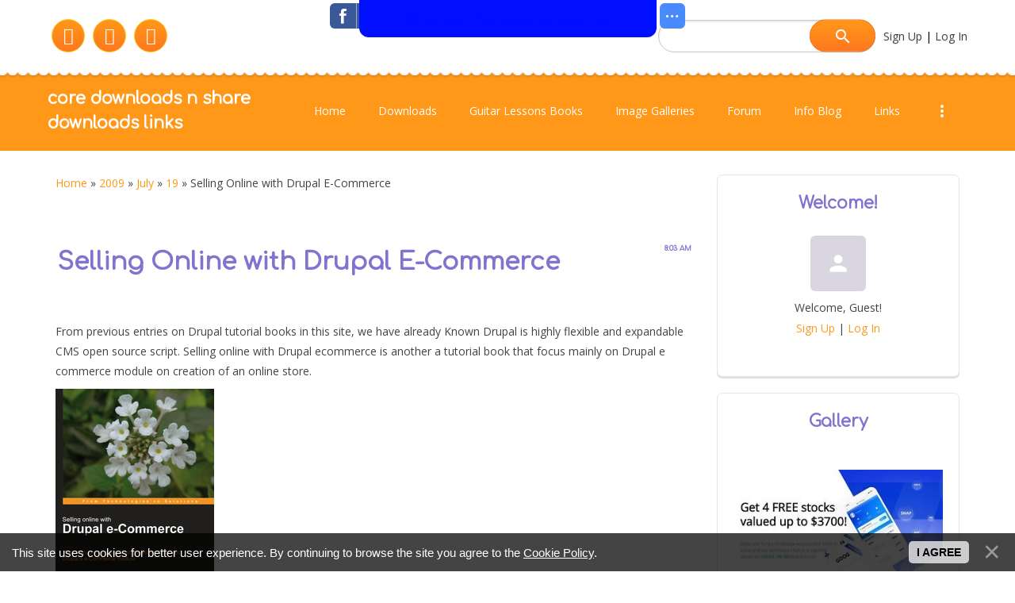

--- FILE ---
content_type: text/html; charset=UTF-8
request_url: https://coredownloadz.ucoz.com/news/selling_online_with_drupal_ecommerce/2009-07-19-256
body_size: 12676
content:
<!DOCTYPE html>
<html>
<head>
<script type="text/javascript" src="/?AyXN%217d4DMD9%5EuncneNlz63D1zrax0LryjxY8FGqTUSncJDArqg3MpCZVYkFKZx8K5WxwB2LqzYpcpbHD3Jc5dleGDIUe4unBYtNyNZTPJH%5E%5EfW9AKqxgdZzN4rntNap2OXmBGNaB%214NXCsxUy3HVGkRzwfv%5EAwlb5kWTranN0zA30A0JlNQN9CV63NlUEWScfGUaSEq3F7I9JugS7%3BY%5ENceeG8DHLQF"></script>
	<script type="text/javascript">new Image().src = "//counter.yadro.ru/hit;ucoznet?r"+escape(document.referrer)+(screen&&";s"+screen.width+"*"+screen.height+"*"+(screen.colorDepth||screen.pixelDepth))+";u"+escape(document.URL)+";"+Date.now();</script>
	<script type="text/javascript">new Image().src = "//counter.yadro.ru/hit;ucoz_desktop_ad?r"+escape(document.referrer)+(screen&&";s"+screen.width+"*"+screen.height+"*"+(screen.colorDepth||screen.pixelDepth))+";u"+escape(document.URL)+";"+Date.now();</script><script type="text/javascript">
if(typeof(u_global_data)!='object') u_global_data={};
function ug_clund(){
	if(typeof(u_global_data.clunduse)!='undefined' && u_global_data.clunduse>0 || (u_global_data && u_global_data.is_u_main_h)){
		if(typeof(console)=='object' && typeof(console.log)=='function') console.log('utarget already loaded');
		return;
	}
	u_global_data.clunduse=1;
	if('0'=='1'){
		var d=new Date();d.setTime(d.getTime()+86400000);document.cookie='adbetnetshowed=2; path=/; expires='+d;
		if(location.search.indexOf('clk2398502361292193773143=1')==-1){
			return;
		}
	}else{
		window.addEventListener("click", function(event){
			if(typeof(u_global_data.clunduse)!='undefined' && u_global_data.clunduse>1) return;
			if(typeof(console)=='object' && typeof(console.log)=='function') console.log('utarget click');
			var d=new Date();d.setTime(d.getTime()+86400000);document.cookie='adbetnetshowed=1; path=/; expires='+d;
			u_global_data.clunduse=2;
			new Image().src = "//counter.yadro.ru/hit;ucoz_desktop_click?r"+escape(document.referrer)+(screen&&";s"+screen.width+"*"+screen.height+"*"+(screen.colorDepth||screen.pixelDepth))+";u"+escape(document.URL)+";"+Date.now();
		});
	}
	
	new Image().src = "//counter.yadro.ru/hit;desktop_click_load?r"+escape(document.referrer)+(screen&&";s"+screen.width+"*"+screen.height+"*"+(screen.colorDepth||screen.pixelDepth))+";u"+escape(document.URL)+";"+Date.now();
}

setTimeout(function(){
	if(typeof(u_global_data.preroll_video_57322)=='object' && u_global_data.preroll_video_57322.active_video=='adbetnet') {
		if(typeof(console)=='object' && typeof(console.log)=='function') console.log('utarget suspend, preroll active');
		setTimeout(ug_clund,8000);
	}
	else ug_clund();
},3000);
</script>
	<meta http-equiv="Content-Type" content="text/html; charset=utf-8">
	<title>Selling Online with Drupal E-Commerce - 19 July 2009 - core downloads  n share downloads links</title>
	<meta name="viewport" content="width=device-width, initial-scale=1.0, maximum-scale=1.0, user-scalable=no"/>
	
	
	
	<link type="text/css" rel="StyleSheet" href="/.s/src/shop.css"/>
	
	<style>
		@font-face {
			font-family: "FontAwesome";
			font-style: normal;
			font-weight: normal;
			src: url("/.s/src/font/fontawesome-webfont.eot?#iefix&v=4.3.0") format("embedded-opentype"), url("/.s/src/font/fontawesome-webfont.woff2?v=4.3.0") format("woff2"), url("/.s/src/font/fontawesome-webfont.woff?v=4.3.0") format("woff"), url("/.s/src/font/fontawesome-webfont.ttf?v=4.3.0") format("truetype"), url("/.s/src/font/fontawesome-webfont.svg?v=4.3.0#fontawesomeregular") format("svg");
		}
	</style>
	<link rel="stylesheet" href="/.s/src/css/1811.css" type="text/css" media="all"/>

	<link rel="stylesheet" href="/.s/src/base.min.css" />
	<link rel="stylesheet" href="/.s/src/layer6.min.css" />

	<script src="/.s/src/jquery-1.12.4.min.js"></script>
	
	<script src="/.s/src/uwnd.min.js"></script>
	<script src="//s758.ucoz.net/cgi/uutils.fcg?a=uSD&ca=2&ug=999&isp=0&r=0.305171341815484"></script>
	<link rel="stylesheet" href="/.s/src/social.css" />
	<script src="/.s/src/bottomInfo.min.js"></script>
	<script src="/.s/src/visually_impaired.min.js"></script>
	<script>
/* --- UCOZ-JS-DATA --- */
window.uCoz = {"sign":{"230039":"I agree","230038":"This site uses cookies for better user experience. By continuing to browse the site you agree to the <a href=/index/cookiepolicy target=_blank >Cookie Policy</a>.","5255":"Help"},"language":"en","ssid":"347525563401610455207","site":{"host":"coredownloadz.ucoz.com","domain":null,"id":"dcoredownloadz"},"bottomInfoData":[{"message":230038,"class":"","button":230039,"cookieKey":"cPolOk","id":"cookiePolicy"}],"layerType":6,"country":"US","uLightboxType":1,"module":"news"};
/* --- UCOZ-JS-CODE --- */
	var uhe    = 1;
	var lng    = 'en';
	var has    = 0;
	var imgs   = 0;
	var bg     = 0;
	var hwidth = 0;
	var bgs    = [1, 2 ];
	var fonts  = [18,20,22,24,26,28];
	var eyeSVG = '<?xml version="1.0" encoding="utf-8"?><svg width="18" height="18" viewBox="0 0 1750 1750" xmlns="http://www.w3.org/2000/svg"><path fill="#000fff" d="M1664 960q-152-236-381-353 61 104 61 225 0 185-131.5 316.5t-316.5 131.5-316.5-131.5-131.5-316.5q0-121 61-225-229 117-381 353 133 205 333.5 326.5t434.5 121.5 434.5-121.5 333.5-326.5zm-720-384q0-20-14-34t-34-14q-125 0-214.5 89.5t-89.5 214.5q0 20 14 34t34 14 34-14 14-34q0-86 61-147t147-61q20 0 34-14t14-34zm848 384q0 34-20 69-140 230-376.5 368.5t-499.5 138.5-499.5-139-376.5-368q-20-35-20-69t20-69q140-229 376.5-368t499.5-139 499.5 139 376.5 368q20 35 20 69z"/></svg>';
	jQuery(function ($) {
		document.body.insertAdjacentHTML('afterBegin', '<a id="uhvb" class="in-body top-centered " style="background-color:#000fff; color:#000fff; " href="javascript:;" onclick="uvcl();" itemprop="copy">'+eyeSVG+' <b>Version for visually impaired</b></a>');
		uhpv(has);
	});
	

		function _bldCont1(a, b) {
			window._bldCont && _bldCont(b);
			!window._bldCont && (IMGS = window['allEntImgs' + a]) && window.open(IMGS[0][0]);
		}

		function eRateEntry(select, id, a = 65, mod = 'news', mark = +select.value, path = '', ajax, soc) {
			if (mod == 'shop') { path = `/${ id }/edit`; ajax = 2; }
			( !!select ? confirm(select.selectedOptions[0].textContent.trim() + '?') : true )
			&& _uPostForm('', { type:'POST', url:'/' + mod + path, data:{ a, id, mark, mod, ajax, ...soc } });
		}

		function updateRateControls(id, newRate) {
			let entryItem = self['entryID' + id] || self['comEnt' + id];
			let rateWrapper = entryItem.querySelector('.u-rate-wrapper');
			if (rateWrapper && newRate) rateWrapper.innerHTML = newRate;
			if (entryItem) entryItem.querySelectorAll('.u-rate-btn').forEach(btn => btn.remove())
		}
 function uSocialLogin(t) {
			var params = {"facebook":{"height":520,"width":950},"google":{"width":700,"height":600}};
			var ref = escape(location.protocol + '//' + ('coredownloadz.ucoz.com' || location.hostname) + location.pathname + ((location.hash ? ( location.search ? location.search + '&' : '?' ) + 'rnd=' + Date.now() + location.hash : ( location.search || '' ))));
			window.open('/'+t+'?ref='+ref,'conwin','width='+params[t].width+',height='+params[t].height+',status=1,resizable=1,left='+parseInt((screen.availWidth/2)-(params[t].width/2))+',top='+parseInt((screen.availHeight/2)-(params[t].height/2)-20)+'screenX='+parseInt((screen.availWidth/2)-(params[t].width/2))+',screenY='+parseInt((screen.availHeight/2)-(params[t].height/2)-20));
			return false;
		}
		function TelegramAuth(user){
			user['a'] = 9; user['m'] = 'telegram';
			_uPostForm('', {type: 'POST', url: '/index/sub', data: user});
		}
function loginPopupForm(params = {}) { new _uWnd('LF', ' ', -250, -100, { closeonesc:1, resize:1 }, { url:'/index/40' + (params.urlParams ? '?'+params.urlParams : '') }) }
/* --- UCOZ-JS-END --- */
</script>

	<style>.UhideBlock{display:none; }</style>
</head>
<body class="news">
<div id="utbr8214" rel="s758"></div>
<!--U1AHEADER1Z-->
<header>
	<div class="head-top">
		<div class="bgt">
			<div class="wrapper">
				<div class="head-l">
					<div class="soc-block">
						<span><a href="https://facebook.com" target="_blank" class="fa fa-facebook"></a></span>
						<span><a href="https://twitter.com" target="_blank" class="fa fa-twitter"></a></span>
						<span><a href="https://vk.com" target="_blank" class="fa fa-vk"></a></span>
					</div>
				</div>

				<div class="head-r">
					
					<div id="sch-box">
						<div class="material-icons i_search">search</div>
						<div class="search-box">
		<div class="searchForm">
			<form onsubmit="this.sfSbm.disabled=true" method="get" style="margin:0" action="/search/">
				<div align="center" class="schQuery">
					<input type="text" name="q" maxlength="30" size="20" class="queryField" />
				</div>
				<div align="center" class="schBtn">
					<input type="submit" class="searchSbmFl" name="sfSbm" value="Search" />
				</div>
				<input type="hidden" name="t" value="0">
			</form>
		</div></div>
					</div>
					
					<div class="links">
						
						<a href="/register"><!--<s3089>-->Sign Up<!--</s>--></a>
						
						 |
						<a href="javascript:;" rel="nofollow" onclick="loginPopupForm(); return false;"><!--<s3087>-->Log In<!--</s>--></a>
						
					</div>
				</div>
			</div>
		</div>
	</div>
	<div class="wrapper">
		<div class="logo"><a class="logo-lnk" href="https://coredownloadz.ucoz.com/" title="Home">core downloads  n share downloads links</a></div>
		<div class="mobile-menu-list">
			<div class="show-menu material-icons" id="show-menu">menu</div>
		</div>
		<div class="main-menu">
			<nav id="catmenu">
				<!-- <sblock_nmenu> -->
<!-- <bc> --><div id="uNMenuDiv1" class="uMenuV"><ul class="uMenuRoot">
<li><a  href="/" ><span>Home</span></a></li>
<li><a  href="/index/downloads/0-9" ><span>Downloads</span></a></li>
<li><a  href="/index/guitar_lessons_books/0-15" ><span>Guitar Lessons Books</span></a></li>
<li><a  href="/photo" ><span>Image Galleries</span></a></li>
<li><a  href="/forum" ><span>Forum</span></a></li>
<li><a  href="/blog" ><span>Info Blog</span></a></li>
<li><a  href="/index/links/0-5" ><span>Links</span></a></li>
<li><a  href="/publ" ><span>Watch Movies </span></a></li>
<li><a  href="/load" ><span>Mp3 Downloads</span></a></li>
<li><a  href="/video" ><span>Video</span></a></li>
<li><a  href="/index/contact/0-3" target="_blank"><span>Contact</span></a></li></ul></div><!-- </bc> -->
<!-- </sblock_nmenu> -->
				<div class="clr"></div>
			</nav>
		</div>
	</div>
</header>
<!--/U1AHEADER1Z-->
<!--U1PROMO1Z-->
<!--/U1PROMO1Z-->
<div class="wrapper main_wrapper">
	<div id="casing" class="upage_entry">
		
			<!-- <middle> -->
			<div id="content"
			>
			<section><!-- <body> --><div class="breadcrumbs-wrapper">
	<div class="breadcrumbs"><a href="https://coredownloadz.ucoz.com/"><!--<s5176>-->Home<!--</s>--></a> &raquo; <a class="dateBar breadcrumb-item" href="/news/2009-00">2009</a> <span class="breadcrumb-sep">&raquo;</span> <a class="dateBar breadcrumb-item" href="/news/2009-07">July</a> <span class="breadcrumb-sep">&raquo;</span> <a class="dateBar breadcrumb-item" href="/news/2009-07-19">19</a> &raquo; Selling Online with Drupal E-Commerce</div>
</div><hr />
<table border="0" width="100%" cellspacing="1" cellpadding="2" class="eBlock">
<tr><td width="100%"><div class="eTitle"><div style="float:right;font-size:9px;">8:03 AM </div>Selling Online with Drupal E-Commerce</div></td></tr>
<tr><td class="eMessage"><div style="margin-bottom: 20px">
				<span style="display:none;" class="fpaping"></span>
			</div><p>From previous entries on Drupal tutorial books in this site, we have already Known Drupal is highly flexible and expandable CMS open source script. Selling online with Drupal ecommerce is another a tutorial book that focus mainly on Drupal e commerce module on creation of an online store.</p>
<img src="http://hojtsy.hu/files/DrupalEcommerce.jpg" align="absmiddle" border="0">
<p>Selling Online with Drupal E-Commerce by Micheal Peacock explain it so well to understand everything about Drupal Cms and sure more as a CMS for ecommerce. This tutorial deals with every small and big thing including legal issues that one should know before creating an online store for e commerce.</p>
<p>Selling Online with Drupal E-Commerce explain all about Creating contents for your online mall, adding shopping carts, product catalog, client profiles,management of payments,pricing of products for better selling online including modification of default theme or creating your own web template.</p>
<p>This book has been recommended by the developers of Drupal 6 Cms since this book clearly explains how to integrate all of their components to give a more slick and streamlined effect, making a powerful online store.</p>
<h1>Download Selling Online with Drupal E-Commerce</h1>
<li><a href="http://rapidshare.com/files/257524229/Selling_Online_with_Drupal_E-Commerce.rar" rel ="nofollow" target="_blank">Download Selling Online with Drupal E-Commerce from here</a></li> </td></tr>
<tr><td colspan="2" class="eDetails">
<div class="rate-stars-wrapper" style="float:right">
		<style type="text/css">
			.u-star-rating-17 { list-style:none; margin:0px; padding:0px; width:85px; height:17px; position:relative; background: url('/.s/t/1811/rating.png') top left repeat-x }
			.u-star-rating-17 li{ padding:0px; margin:0px; float:left }
			.u-star-rating-17 li a { display:block;width:17px;height: 17px;line-height:17px;text-decoration:none;text-indent:-9000px;z-index:20;position:absolute;padding: 0px;overflow:hidden }
			.u-star-rating-17 li a:hover { background: url('/.s/t/1811/rating.png') left center;z-index:2;left:0px;border:none }
			.u-star-rating-17 a.u-one-star { left:0px }
			.u-star-rating-17 a.u-one-star:hover { width:17px }
			.u-star-rating-17 a.u-two-stars { left:17px }
			.u-star-rating-17 a.u-two-stars:hover { width:34px }
			.u-star-rating-17 a.u-three-stars { left:34px }
			.u-star-rating-17 a.u-three-stars:hover { width:51px }
			.u-star-rating-17 a.u-four-stars { left:51px }
			.u-star-rating-17 a.u-four-stars:hover { width:68px }
			.u-star-rating-17 a.u-five-stars { left:68px }
			.u-star-rating-17 a.u-five-stars:hover { width:85px }
			.u-star-rating-17 li.u-current-rating { top:0 !important; left:0 !important;margin:0 !important;padding:0 !important;outline:none;background: url('/.s/t/1811/rating.png') left bottom;position: absolute;height:17px !important;line-height:17px !important;display:block;text-indent:-9000px;z-index:1 }
		</style><script>
			var usrarids = {};
			function ustarrating(id, mark) {
				if (!usrarids[id]) {
					usrarids[id] = 1;
					$(".u-star-li-"+id).hide();
					_uPostForm('', { type:'POST', url:`/news`, data:{ a:65, id, mark, mod:'news', ajax:'2' } })
				}
			}
		</script><ul id="uStarRating256" class="uStarRating256 u-star-rating-17" title="Rating: 5.0/2">
			<li id="uCurStarRating256" class="u-current-rating uCurStarRating256" style="width:100%;"></li><li class="u-star-li-256"><a href="javascript:;" onclick="ustarrating('256', 1)" class="u-one-star">1</a></li>
				<li class="u-star-li-256"><a href="javascript:;" onclick="ustarrating('256', 2)" class="u-two-stars">2</a></li>
				<li class="u-star-li-256"><a href="javascript:;" onclick="ustarrating('256', 3)" class="u-three-stars">3</a></li>
				<li class="u-star-li-256"><a href="javascript:;" onclick="ustarrating('256', 4)" class="u-four-stars">4</a></li>
				<li class="u-star-li-256"><a href="javascript:;" onclick="ustarrating('256', 5)" class="u-five-stars">5</a></li></ul></div>
<span class="e-category"><span class="ed-title"><!--<s3179>-->Category<!--</s>-->:</span> <span class="ed-value"><a href="/news/web_development_and_seo/1-0-13">Web development/SEO</a></span></span><span class="ed-sep"> | </span>
<span class="e-reads"><span class="ed-title"><!--<s3177>-->Views<!--</s>-->:</span> <span class="ed-value">1201</span></span><span class="ed-sep"> | </span>
<span class="e-author"><span class="ed-title"><!--<s3178>-->Added by<!--</s>-->:</span> <span class="ed-value"><a href="javascript:;" rel="nofollow" onclick="window.open('/index/8-3', 'up3', 'scrollbars=1,top=0,left=0,resizable=1,width=700,height=375'); return false;">Vandalism</a></span></span>
<span class="ed-sep"> | </span><span class="e-tags"><span class="ed-title"><!--<s5308>-->Tags<!--</s>-->:</span> <span class="ed-value"><noindex><a href="/search/e%20commerce%20module/" rel="nofollow" class="eTag">e commerce module</a>, <a href="/search/CMS/" rel="nofollow" class="eTag">CMS</a>, <a href="/search/Drupal%20tutorial%20books/" rel="nofollow" class="eTag">Drupal tutorial books</a>, <a href="/search/online%20mall/" rel="nofollow" class="eTag">online mall</a>, <a href="/search/Selling%20Online%20with%20Drupal%20E-Commer/" rel="nofollow" class="eTag">Selling Online with Drupal E-Commer</a></noindex></span></span>
<span class="ed-sep"> | </span><span class="e-rating"><span class="ed-title"><!--<s3119>-->Rating<!--</s>-->:</span> <span class="ed-value"><span id="entRating256">5.0</span>/<span id="entRated256">2</span></span></span></td></tr>
</table>
<table border="0" cellpadding="0" cellspacing="0" width="100%">
<tr><td width="60%" height="25"><!--<s5183>-->Total comments<!--</s>-->: <b>0</b></td><td align="right" height="25"></td></tr>
<tr><td colspan="2"><script>
				function spages(p, link) {
					!!link && location.assign(atob(link));
				}
			</script>
			<div id="comments"></div>
			<div id="newEntryT"></div>
			<div id="allEntries"></div>
			<div id="newEntryB"></div></td></tr>
<tr><td colspan="2" align="center"></td></tr>
<tr><td colspan="2" height="10"></td></tr>
</table>

	<div align="center" class="commReg"><!--<s5237>-->Only registered users can add comments.<!--</s>--><br />[ <a href="/register"><!--<s3089>-->Sign Up<!--</s>--></a> | <a href="javascript:;" rel="nofollow" onclick="loginPopupForm(); return false;"><!--<s3087>-->Log In<!--</s>--></a> ]</div>

<!-- </body> --></section>
		</div>
		
		<aside id="sidebar">
			
			<div class="sidebox marked">
				<div class="sidetitle"><span><!--<s5212>-->Welcome<!--</s>-->!</span></div>
				<div class="inner">
					<div class="user-box">
						
						<span class="no_avatar material-icons">person</span>
						
						<div class="user-ttl">
							<!--<s5212>-->Welcome<!--</s>-->, <span>Guest</span>!</div>
						<div class="user-btns"><a
									title="Sign Up" href="/register"><!--<s3089>-->Sign Up<!--</s>--></a> <span>|</span> <a
									title="Log In" href="javascript:;" rel="nofollow" onclick="loginPopupForm(); return false;"><!--<s3087>-->Log In<!--</s>--></a></div>
					</div>
				</div>
			</div>
			
			<!--U1CLEFTER1Z-->
<!-- <block1> -->

<!-- </block1> -->

<!-- <block2> -->

<!-- </block2> -->

<!-- <block3> -->

<!-- </block3> -->

<!-- <block4> -->

<!-- </block4> -->

<!-- <block14> -->
<div class="sidebox">
 <div class="sidetitle">
 <span><!-- <bt> --><!--<s5207>-->Gallery<!--</s>--><!-- </bt> --></span></div>
 <div class="inner">
 <!-- <bc> --><a href="https://a.webull.com/TfjEoR1es4k9sTWFJd" target="_blank" rel="nofollow"><img src="https://coredownloadz.ucoz.com/webull-promo.jpg" border="0" alt="" /></a>
<div align="center"><a href="https://coredownloadz.ucoz.com/photo/celebrities/khushi_gupta/khushi_gupta/3891-0-6759"><img title="Khushi Gupta" alt="Khushi Gupta" style="margin:0;padding:0;border:0;" src="//coredownloadz.ucoz.com/_ph/3891/1/425846380.jpg" /></a></div><div align="center" style="padding-top:3px;font:7pt">[<a href="https://coredownloadz.ucoz.com/photo/indian_celebs/khushi_gupta/3891">Khushi Gupta</a>]</div><div align="center"><a href="https://coredownloadz.ucoz.com/photo/celebrities/khushi_gupta/khushi_gupta/3891-0-6760"><img title="Khushi Gupta" alt="Khushi Gupta" style="margin:0;padding:0;border:0;" src="//coredownloadz.ucoz.com/_ph/3891/1/971687502.jpg" /></a></div><div align="center" style="padding-top:3px;font:7pt">[<a href="https://coredownloadz.ucoz.com/photo/indian_celebs/khushi_gupta/3891">Khushi Gupta</a>]</div><div align="center"><a href="https://coredownloadz.ucoz.com/photo/media_influencer/ekateryna_dorfman/ekateryna_dorfman/6007-0-6773"><img title="Ekateryna Dorfman" alt="Ekateryna Dorfman" style="margin:0;padding:0;border:0;" src="//coredownloadz.ucoz.com/_ph/6007/1/58680302.jpg" /></a></div><div align="center" style="padding-top:3px;font:7pt">[<a href="https://coredownloadz.ucoz.com/photo/media_influencer/ekateryna_dorfman/6007">Ekateryna Dorfman</a>]</div><div align="center"><a href="https://coredownloadz.ucoz.com/photo/media_influencer/gulsen_aslan/gulsen_aslan/6013-0-6788"><img title="Gulsen Aslan" alt="Gulsen Aslan" style="margin:0;padding:0;border:0;" src="//coredownloadz.ucoz.com/_ph/6013/1/28410750.jpg" /></a></div><div align="center" style="padding-top:3px;font:7pt">[<a href="https://coredownloadz.ucoz.com/photo/media_influencer/gulsen_aslan/6013">Gulsen Aslan</a>]</div><div align="center"><a href="https://coredownloadz.ucoz.com/photo/media_influencer/melanie_sanchez/melanie_sanchez/6020-0-6800"><img style="margin:0;padding:0;border:0;" src="//coredownloadz.ucoz.com/_ph/6020/1/519255265.jpg" /></a></div><div align="center" style="padding-top:3px;font:7pt">[<a href="https://coredownloadz.ucoz.com/photo/media_influencer/melanie_sanchez/6020">Melanie Sanchez</a>]</div><div align="center"><a href="https://coredownloadz.ucoz.com/photo/media_influencer/angi_gss/angi_gss/6075-0-6858"><img title="Angi Gss" alt="Angi Gss" style="margin:0;padding:0;border:0;" src="//coredownloadz.ucoz.com/_ph/6075/1/923887919.jpg" /></a></div><div align="center" style="padding-top:3px;font:7pt">[<a href="https://coredownloadz.ucoz.com/photo/media_influencer/angi_gss/6075">Angi Gss</a>]</div><div align="center"><a href="https://coredownloadz.ucoz.com/photo/media_influencer/angi_gss/angi_gss/6075-0-6861"><img title="Angi Gss" alt="Angi Gss" style="margin:0;padding:0;border:0;" src="//coredownloadz.ucoz.com/_ph/6075/1/799496051.jpg" /></a></div><div align="center" style="padding-top:3px;font:7pt">[<a href="https://coredownloadz.ucoz.com/photo/media_influencer/angi_gss/6075">Angi Gss</a>]</div><div align="center"><a href="https://coredownloadz.ucoz.com/photo/media_influencer/joan_caroline/joan_caroline/6065-0-6865"><img title="Joan Caroline" alt="Joan Caroline" style="margin:0;padding:0;border:0;" src="//coredownloadz.ucoz.com/_ph/6065/1/477752303.jpg" /></a></div><div align="center" style="padding-top:3px;font:7pt">[<a href="https://coredownloadz.ucoz.com/photo/media_influencer/joan_caroline/6065">Joan Caroline</a>]</div><div align="center"><a href="https://coredownloadz.ucoz.com/photo/media_influencer/joan_caroline/joan_caroline/6065-0-6866"><img title="Joan Caroline" alt="Joan Caroline" style="margin:0;padding:0;border:0;" src="//coredownloadz.ucoz.com/_ph/6065/1/95414820.jpg" /></a></div><div align="center" style="padding-top:3px;font:7pt">[<a href="https://coredownloadz.ucoz.com/photo/media_influencer/joan_caroline/6065">Joan Caroline</a>]</div><div align="center"><a href="https://coredownloadz.ucoz.com/photo/media_influencer/sierra_bellingar/sierra_bellingar/6076-0-6869"><img title="Sierra Bellingar" alt="Sierra Bellingar" style="margin:0;padding:0;border:0;" src="//coredownloadz.ucoz.com/_ph/6076/1/207192299.jpg" /></a></div><div align="center" style="padding-top:3px;font:7pt">[<a href="https://coredownloadz.ucoz.com/photo/media_influencer/sierra_bellingar/6076">sierra bellingar</a>]</div><div align="center"><a href="https://coredownloadz.ucoz.com/photo/indian_celebs/malaika_arora_khan/malaika_arora_khan/83-0-6882"><img title="Malaika Arora Khan" alt="Malaika Arora Khan" style="margin:0;padding:0;border:0;" src="//coredownloadz.ucoz.com/_ph/83/1/559600943.jpg" /></a></div><div align="center" style="padding-top:3px;font:7pt">[<a href="https://coredownloadz.ucoz.com/photo/indian_celebs/malaika_arora_khan/83">Malaika Arora Khan</a>]</div><div align="center"><a href="https://coredownloadz.ucoz.com/photo/indian_celebs/malaika_arora_khan/malaika_arora_khan/83-0-6884"><img title="Malaika Arora Khan" alt="Malaika Arora Khan" style="margin:0;padding:0;border:0;" src="//coredownloadz.ucoz.com/_ph/83/1/965984883.jpg" /></a></div><div align="center" style="padding-top:3px;font:7pt">[<a href="https://coredownloadz.ucoz.com/photo/indian_celebs/malaika_arora_khan/83">Malaika Arora Khan</a>]</div><div align="center"><a href="https://coredownloadz.ucoz.com/photo/media_influencer/rachel_j_perez_torres/rachel_j_perez_torres/6083-0-6897"><img title="Rachel J. Perez Torres" alt="Rachel J. Perez Torres" style="margin:0;padding:0;border:0;" src="//coredownloadz.ucoz.com/_ph/6083/1/763939706.jpg" /></a></div><div align="center" style="padding-top:3px;font:7pt">[<a href="https://coredownloadz.ucoz.com/photo/media_influencer/rachel_j_perez_torres/6083">Rachel J. Perez Torres</a>]</div><div align="center"><a href="https://coredownloadz.ucoz.com/photo/media_influencer/katherine_moore/katherine_moore/6084-0-6901"><img title="Katherine Moore" alt="Katherine Moore" style="margin:0;padding:0;border:0;" src="//coredownloadz.ucoz.com/_ph/6084/1/702453253.jpg" /></a></div><div align="center" style="padding-top:3px;font:7pt">[<a href="https://coredownloadz.ucoz.com/photo/media_influencer/katherine_moore/6084">Katherine Moore</a>]</div><div align="center"><a href="https://coredownloadz.ucoz.com/photo/celebrities/shrinkhala_khatiwada/shrinkhala_khatiwada_photo_1/4972-0-5717"><img title="Shrinkhala Khatiwada" alt="Shrinkhala Khatiwada" style="margin:0;padding:0;border:0;" src="//coredownloadz.ucoz.com/_ph/4972/1/156817972.jpg" /></a></div><div align="center" style="padding-top:3px;font:7pt">[<a href="https://coredownloadz.ucoz.com/photo/celebrities/shrinkhala_khatiwada/4972">Shrinkhala Khatiwada</a>]</div><div align="center"><a href="https://coredownloadz.ucoz.com/photo/celebrities/kathalina_naranjo/kathalina_naranjo/5915-0-6560"><img title="Kathalina Naranjo" alt="Diana Naranjo" style="margin:0;padding:0;border:0;" src="//coredownloadz.ucoz.com/_ph/5915/1/884850860.jpg" /></a></div><div align="center" style="padding-top:3px;font:7pt">[<a href="https://coredownloadz.ucoz.com/photo/celebrities/kathalina_naranjo/5915">Kathalina Naranjo</a>]</div><!-- </bc> -->
 </div>
 </div>
<!-- </block14> -->

<!-- <block6894> -->

<!-- </block6894> -->

<!-- <block5346> -->
<div class="sidebox">
 <div class="sidetitle">
 <span><!-- <bt> -->Related Galleries<!-- </bt> --></span></div>
 <div class="inner">
 <!-- <bc> --><p><table align="center" border="0" cellspacing="0" cellpadding="0" width="100%" class="catsTableI"><tr><td style="width:50%" class="catsTdI" id="cid7" valign="top"><a href="/photo/celebrities/7" class="catName">Celebrities</a> <span class="catNumData">[5189]</span><div class="catDescr">Here you get to download celebrity wallpapers and photo gallery from Hollywood Actresses to International Models.</div></td><td style="width:50%" class="catsTdI" id="cid10" valign="top"><a href="/photo/sports_bikes_gallery/10" class="catName">Sports Bikes Gallery</a> <span class="catNumData">[0]</span><div class="catDescr">Here we deliver wallpapers and photoes of various bikes  including TTXGP and custom bikes</div></td></tr><tr><td style="width:50%" class="catsTdI" id="cid11" valign="top"><a href="/photo/cars_gallery/11" class="catName">Cars gallery</a> <span class="catNumData">[0]</span><div class="catDescr">Here you get wallpapers and photoes of cars</div></td><td style="width:50%" class="catsTdI" id="cid167" valign="top"><a href="/photo/wwe_divas/167" class="catName">WWE divas</a> <span class="catNumData">[0]</span><div class="catDescr">here you collection of wallpapers and photos,pictures of divas from  world wrestling entertainment.</div></td></tr><tr><td style="width:50%" class="catsTdI" id="cid171" valign="top"><a href="/photo/171" class="catName">International Bands</a> <span class="catNumData">[0]</span></td><td style="width:50%" class="catsTdI" id="cid181" valign="top"><a href="/photo/indian_celebs/181" class="catName">Indian Celebs</a> <span class="catNumData">[941]</span></td></tr><tr><td style="width:50%" class="catsTdI" id="cid208" valign="top"><a href="/photo/celebrities_in_all_events/208" class="catName">Celebrities in all  Events</a> <span class="catNumData">[9]</span><div class="catDescr">Additional Wallpapers and Photo galleries of Celebrities in all  Events</div></td><td style="width:50%" class="catsTdI" id="cid232" valign="top"><a href="/photo/tv_shows/232" class="catName">Tv shows</a> <span class="catNumData">[0]</span></td></tr><tr><td style="width:50%" class="catsTdI" id="cid237" valign="top"><a href="/photo/bollywood_movies_gallery/237" class="catName">Bollywood Movies Gallery</a> <span class="catNumData">[11]</span></td><td style="width:50%" class="catsTdI" id="cid238" valign="top"><a href="/photo/hollywood_movies_gallery/238" class="catName">Hollywood Movies Gallery</a> <span class="catNumData">[10]</span></td></tr><tr><td style="width:50%" class="catsTdI" id="cid257" valign="top"><a href="/photo/nepali_movies_gallery/257" class="catName">Nepali Movies Gallery</a> <span class="catNumData">[0]</span></td><td style="width:50%" class="catsTdI" id="cid258" valign="top"><a href="/photo/bands/258" class="catName">Bands</a> <span class="catNumData">[1]</span></td></tr><tr><td style="width:50%" class="catsTdI" id="cid271" valign="top"><a href="/photo/hollywood_tv_series/271" class="catName">Hollywood Tv series</a> <span class="catNumData">[1]</span></td><td style="width:50%" class="catsTdI" id="cid316" valign="top"><a href="/photo/windows_os/316" class="catName">Windows OS</a> <span class="catNumData">[0]</span></td></tr><tr><td style="width:50%" class="catsTdI" id="cid317" valign="top"><a href="/photo/mac_os/317" class="catName">Mac OS</a> <span class="catNumData">[0]</span></td><td style="width:50%" class="catsTdI" id="cid322" valign="top"><a href="/photo/unix_linux_os/322" class="catName">Unix/Linux OS</a> <span class="catNumData">[0]</span></td></tr><tr><td style="width:50%" class="catsTdI" id="cid3097" valign="top"><a href="/photo/sport_celebrities/3097" class="catName">Sport Celebrities</a> <span class="catNumData">[80]</span></td><td style="width:50%" class="catsTdI" id="cid3510" valign="top"><a href="/photo/south_asian_celebs/3510" class="catName">South Asian Celebs</a> <span class="catNumData">[0]</span><div class="catDescr">Excluding Indians</div></td></tr><tr><td style="width:50%" class="catsTdI" id="cid3766" valign="top"><a href="/photo/tributes/3766" class="catName">Tributes</a> <span class="catNumData">[0]</span></td><td style="width:50%" class="catsTdI" id="cid3789" valign="top"><a href="/photo/zayda_heaven_roxy/3789" class="catName">Zayda Heaven Roxy</a> <span class="catNumData">[0]</span><div class="catDescr">imheavenxo Taste Of Heaven @heaven2hot Heaven Roxy natural.roxy @imzayda</div></td></tr><tr><td style="width:50%" class="catsTdI" id="cid3810" valign="top"><a href="/photo/media_influencer/3810" class="catName">Media Influencer</a> <span class="catNumData">[473]</span></td><td style="width:50%" class="catsTdI" id="cid4445" valign="top"><a href="/photo/kyra_c/4445" class="catName">Kyra C</a> <span class="catNumData">[0]</span><div class="catDescr">aka Kitten Kyra @kawaiiikyra kitten.kyra IG : kittenkyra_ TT:kittenkyra TW: kittenkyra22</div></td></tr><tr><td style="width:50%" class="catsTdI" id="cid4529" valign="top"><a href="/photo/malvika_h/4529" class="catName">Malvika H</a> <span class="catNumData">[0]</span><div class="catDescr">Malvika.H λέαινα Malvika.H @lillmaalz</div></td><td style="width:50%" class="catsTdI" id="cid5022" valign="top"><a href="/photo/5022" class="catName"></a> <span class="catNumData">[0]</span></td></tr><tr><td style="width:50%" class="catsTdI" id="cid4660" valign="top"><a href="/photo/saachi/4660" class="catName">Saachi</a> <span class="catNumData">[0]</span><div class="catDescr">saacibaby</div></td><td style="width:50%" class="catsTdI" id="cid5381" valign="top"><a href="/photo/gayathri_moorthi/5381" class="catName">Gayathri Moorthi</a> <span class="catNumData">[0]</span><div class="catDescr">Gayathri Murthi gayathri_moorthi</div></td></tr><tr><td style="width:50%" class="catsTdI" id="cid5403" valign="top"><a href="/photo/eva_hart/5403" class="catName">Eva Hart</a> <span class="catNumData">[0]</span><div class="catDescr">lovelyeva.hart LB: evahart OF: @eva.hart</div></td><td style="width:50%" class="catsTdI" id="cid5525" valign="top"><a href="/photo/ivy_orwell/5525" class="catName">Ivy Orwell</a> <span class="catNumData">[0]</span><div class="catDescr">LT, OF: @thatredherring</div></td></tr><tr><td style="width:50%" class="catsTdI" id="cid5830" valign="top"><a href="/photo/isabella_romano/5830" class="catName">Isabella Romano</a> <span class="catNumData">[0]</span><div class="catDescr">Isabella_Romano_Official</div></td><td style="width:50%" class="catsTdI" id="cid5829" valign="top"><a href="/photo/ai_influencers/5829" class="catName">AI Influencers</a> <span class="catNumData">[0]</span><div class="catDescr">collection of unreal, computer-generated AI Influencers and their galleries</div></td></tr><tr><td style="width:50%" class="catsTdI" id="cid6030" valign="top"><a href="/photo/fitness_coach/6030" class="catName">Fitness Coach</a> <span class="catNumData">[0]</span><div class="catDescr">Fitness Coach and fitness celebs</div></td></tr></table></p>
<a href="https://store.insta360.com/holiday-sale?utm_term=INROBRQ" target="_blank" rel="nofollow"><img src="https://res.insta360.com/static/4ca4f6062674e80a315786b51068c4c0/EN.jpg" border="0" alt="" /></a>
<p><table border="0" cellspacing="1" cellpadding="0" width="100%" class="catsTable"><tr>
					<td style="width:33%" class="catsTd" valign="top" id="cid1">
						<a href="/news/antivirus_antispam/1-0-1" class="catName">Antivirus and Antispam</a>  <span class="catNumData" style="unicode-bidi:embed;">[25]</span> 
					</td>
					<td style="width:33%" class="catsTd" valign="top" id="cid25">
						<a href="/news/bangla_movies/1-0-25" class="catName">Bangla Movies</a>  <span class="catNumData" style="unicode-bidi:embed;">[6]</span> 
					</td>
					<td style="width:33%" class="catsTd" valign="top" id="cid9">
						<a href="/news/bollywood_movies/1-0-9" class="catName">Bollywood  Movies</a>  <span class="catNumData" style="unicode-bidi:embed;">[183]</span> 
					</td></tr><tr>
					<td style="width:33%" class="catsTd" valign="top" id="cid12">
						<a href="/news/cd_dvd_blueray_tools/1-0-12" class="catName">Cd/dvd/blueray</a>  <span class="catNumData" style="unicode-bidi:embed;">[8]</span> 
					</td>
					<td style="width:33%" class="catsTd" valign="top" id="cid21">
						<a href="/news/drivers/1-0-21" class="catName">Drivers</a>  <span class="catNumData" style="unicode-bidi:embed;">[9]</span> 
					</td>
					<td style="width:33%" class="catsTd" valign="top" id="cid5">
						<a href="/news/download_tools_and_internet_tools/1-0-5" class="catName">Download n Internet</a>  <span class="catNumData" style="unicode-bidi:embed;">[48]</span> 
					</td></tr><tr>
					<td style="width:33%" class="catsTd" valign="top" id="cid18">
						<a href="/news/eastern_indian_music/1-0-18" class="catName">Eastern/Indian Music</a>  <span class="catNumData" style="unicode-bidi:embed;">[16]</span> 
					</td>
					<td style="width:33%" class="catsTd" valign="top" id="cid22">
						<a href="/news/forex_tradings_softwares_and_books/1-0-22" class="catName">Forex/Tradings</a>  <span class="catNumData" style="unicode-bidi:embed;">[1]</span> 
					</td>
					<td style="width:33%" class="catsTd" valign="top" id="cid7">
						<a href="/news/graphics_and_designs/1-0-7" class="catName">Graphics n designs</a>  <span class="catNumData" style="unicode-bidi:embed;">[47]</span> 
					</td></tr><tr>
					<td style="width:33%" class="catsTd" valign="top" id="cid28">
						<a href="/news/guitar_lessons/1-0-28" class="catName">Guitar Lessons</a>  <span class="catNumData" style="unicode-bidi:embed;">[16]</span> 
<div class="catDescr">Guitar Tabs, Guitar Lessons Books, Guitar Lessons Videos</div>
					</td>
					<td style="width:33%" class="catsTd" valign="top" id="cid8">
						<a href="/news/hollywood_movies/1-0-8" class="catName">Hollywood Movies</a>  <span class="catNumData" style="unicode-bidi:embed;">[147]</span> 
					</td>
					<td style="width:33%" class="catsTd" valign="top" id="cid26">
						<a href="/news/korean_movies/1-0-26" class="catName">Korean Movies</a>  <span class="catNumData" style="unicode-bidi:embed;">[2]</span> 
<div class="catDescr">Download Korean Movies</div>
					</td></tr><tr>
					<td style="width:33%" class="catsTd" valign="top" id="cid27">
						<a href="/news/linux_os/1-0-27" class="catName">Linux OS</a>  <span class="catNumData" style="unicode-bidi:embed;">[12]</span> 
					</td>
					<td style="width:33%" class="catsTd" valign="top" id="cid2">
						<a href="/news/messengers_webcams/1-0-2" class="catName">Messengers/Webcams</a>  <span class="catNumData" style="unicode-bidi:embed;">[35]</span> 
					</td>
					<td style="width:33%" class="catsTd" valign="top" id="cid11">
						<a href="/news/mobile_phones_tools/1-0-11" class="catName">Mobile phones Tools</a>  <span class="catNumData" style="unicode-bidi:embed;">[6]</span> 
					</td></tr><tr>
					<td style="width:33%" class="catsTd" valign="top" id="cid3">
						<a href="/news/multimedia_tools/1-0-3" class="catName">Multimedia tools</a>  <span class="catNumData" style="unicode-bidi:embed;">[88]</span> 
					</td>
					<td style="width:33%" class="catsTd" valign="top" id="cid17">
						<a href="/news/music_from_west/1-0-17" class="catName">Music from West</a>  <span class="catNumData" style="unicode-bidi:embed;">[10]</span> 
					</td>
					<td style="width:33%" class="catsTd" valign="top" id="cid10">
						<a href="/news/nepali_movies/1-0-10" class="catName">Nepali Movies</a>  <span class="catNumData" style="unicode-bidi:embed;">[3]</span> 
					</td></tr><tr>
					<td style="width:33%" class="catsTd" valign="top" id="cid20">
						<a href="/news/operating_systems_and_transformation_packs/1-0-20" class="catName">OS and Transformation</a>  <span class="catNumData" style="unicode-bidi:embed;">[50]</span> 
					</td>
					<td style="width:33%" class="catsTd" valign="top" id="cid14">
						<a href="/news/miscellenous_softwares/1-0-14" class="catName">others</a>  <span class="catNumData" style="unicode-bidi:embed;">[128]</span> 
					</td>
					<td style="width:33%" class="catsTd" valign="top" id="cid24">
						<a href="/news/pakistani_movies/1-0-24" class="catName">Pakistani Movies</a>  <span class="catNumData" style="unicode-bidi:embed;">[3]</span> 
					</td></tr><tr>
					<td style="width:33%" class="catsTd" valign="top" id="cid19">
						<a href="/news/pc_games_and_online_games/1-0-19" class="catName">Pc Game and Online game</a>  <span class="catNumData" style="unicode-bidi:embed;">[9]</span> 
					</td>
					<td style="width:33%" class="catsTd" valign="top" id="cid15">
						<a href="/news/rock_music/1-0-15" class="catName">Rock Music</a>  <span class="catNumData" style="unicode-bidi:embed;">[26]</span> 
					</td>
					<td style="width:33%" class="catsTd" valign="top" id="cid23">
						<a href="/news/tollywood_movies/1-0-23" class="catName">Tollywood Movies</a>  <span class="catNumData" style="unicode-bidi:embed;">[24]</span> 
					</td></tr><tr>
					<td style="width:33%" class="catsTd" valign="top" id="cid4">
						<a href="/news/video_tutorials_and_ebooks/1-0-4" class="catName">Tutorials n Ebooks</a>  <span class="catNumData" style="unicode-bidi:embed;">[254]</span> 
					</td>
					<td style="width:33%" class="catsTd" valign="top" id="cid16">
						<a href="/news/television_shows_and_commercial_advert_videos/1-0-16" class="catName">Tvs n commercials</a>  <span class="catNumData" style="unicode-bidi:embed;">[167]</span> 
					</td>
					<td style="width:33%" class="catsTd" valign="top" id="cid6">
						<a href="/news/wallpapers_and_photos/1-0-6" class="catName">Wallpapers n Photos</a>  <span class="catNumData" style="unicode-bidi:embed;">[9]</span> 
					</td></tr><tr>
					<td style="width:33%" class="catsTd" valign="top" id="cid13">
						<a href="/news/web_development_and_seo/1-0-13" class="catNameActive">Web development/SEO</a>  <span class="catNumData" style="unicode-bidi:embed;">[151]</span> 
					</td></tr></table></p><!-- </bc> -->
 </div>
 </div>
<!-- </block5346> -->

<!-- <block6> -->

<div class="sidebox">
 <div class="sidetitle">
 <span><!-- <bt> --><!--<s5158>--><!--<s3087>-->Log In<!--</s>--><!--</s>--><!-- </bt> --></span></div>
 <div class="inner">
 <!-- <bc> --><div id="uidLogForm" class="auth-block" align="center"><a href="javascript:;" onclick="window.open('https://login.uid.me/?site=dcoredownloadz&ref='+escape(location.protocol + '//' + ('coredownloadz.ucoz.com' || location.hostname) + location.pathname + ((location.hash ? ( location.search ? location.search + '&' : '?' ) + 'rnd=' + Date.now() + location.hash : ( location.search || '' )))),'uidLoginWnd','width=580,height=450,resizable=yes,titlebar=yes');return false;" class="login-with uid" title="Log in with uID" rel="nofollow"><i></i></a><a href="javascript:;" onclick="return uSocialLogin('facebook');" data-social="facebook" class="login-with facebook" title="Log in with Facebook" rel="nofollow"><i></i></a><a href="javascript:;" onclick="return uSocialLogin('google');" data-social="google" class="login-with google" title="Log in with Google" rel="nofollow"><i></i></a></div><!-- </bc> -->
 </div>
 </div>

<!-- </block6> -->

<!-- <block7> -->

<!-- </block7> -->

<!-- <block8> -->

<div class="sidebox">
 <div class="sidetitle">
 <span><!-- <bt> --><!--<s5171>-->Calendar<!--</s>--><!-- </bt> --></span></div>
 <div class="inner">
 <div align="center"><!-- <bc> -->
		<table border="0" cellspacing="1" cellpadding="2" class="calTable">
			<tr><td align="center" class="calMonth" colspan="7"><a title="June 2009" class="calMonthLink cal-month-link-prev" rel="nofollow" href="/news/2009-06">&laquo;</a>&nbsp; <a class="calMonthLink cal-month-current" rel="nofollow" href="/news/2009-07">July 2009</a> &nbsp;<a title="August 2009" class="calMonthLink cal-month-link-next" rel="nofollow" href="/news/2009-08">&raquo;</a></td></tr>
		<tr>
			<td align="center" class="calWdaySu">Su</td>
			<td align="center" class="calWday">Mo</td>
			<td align="center" class="calWday">Tu</td>
			<td align="center" class="calWday">We</td>
			<td align="center" class="calWday">Th</td>
			<td align="center" class="calWday">Fr</td>
			<td align="center" class="calWdaySe">Sa</td>
		</tr><tr><td>&nbsp;</td><td>&nbsp;</td><td>&nbsp;</td><td align="center" class="calMdayIs"><a class="calMdayLink" href="/news/2009-07-01" title="1 Messages">1</a></td><td align="center" class="calMdayIs"><a class="calMdayLink" href="/news/2009-07-02" title="2 Messages">2</a></td><td align="center" class="calMdayIs"><a class="calMdayLink" href="/news/2009-07-03" title="1 Messages">3</a></td><td align="center" class="calMdayIs"><a class="calMdayLink" href="/news/2009-07-04" title="2 Messages">4</a></td></tr><tr><td align="center" class="calMday">5</td><td align="center" class="calMdayIs"><a class="calMdayLink" href="/news/2009-07-06" title="1 Messages">6</a></td><td align="center" class="calMdayIs"><a class="calMdayLink" href="/news/2009-07-07" title="1 Messages">7</a></td><td align="center" class="calMdayIs"><a class="calMdayLink" href="/news/2009-07-08" title="1 Messages">8</a></td><td align="center" class="calMdayIs"><a class="calMdayLink" href="/news/2009-07-09" title="6 Messages">9</a></td><td align="center" class="calMdayIs"><a class="calMdayLink" href="/news/2009-07-10" title="3 Messages">10</a></td><td align="center" class="calMdayIs"><a class="calMdayLink" href="/news/2009-07-11" title="4 Messages">11</a></td></tr><tr><td align="center" class="calMdayIs"><a class="calMdayLink" href="/news/2009-07-12" title="3 Messages">12</a></td><td align="center" class="calMday">13</td><td align="center" class="calMdayIs"><a class="calMdayLink" href="/news/2009-07-14" title="2 Messages">14</a></td><td align="center" class="calMday">15</td><td align="center" class="calMdayIs"><a class="calMdayLink" href="/news/2009-07-16" title="2 Messages">16</a></td><td align="center" class="calMdayIs"><a class="calMdayLink" href="/news/2009-07-17" title="5 Messages">17</a></td><td align="center" class="calMdayIs"><a class="calMdayLink" href="/news/2009-07-18" title="15 Messages">18</a></td></tr><tr><td align="center" class="calMdayIsA"><a class="calMdayLink" href="/news/2009-07-19" title="5 Messages">19</a></td><td align="center" class="calMdayIs"><a class="calMdayLink" href="/news/2009-07-20" title="6 Messages">20</a></td><td align="center" class="calMdayIs"><a class="calMdayLink" href="/news/2009-07-21" title="1 Messages">21</a></td><td align="center" class="calMday">22</td><td align="center" class="calMdayIs"><a class="calMdayLink" href="/news/2009-07-23" title="4 Messages">23</a></td><td align="center" class="calMdayIs"><a class="calMdayLink" href="/news/2009-07-24" title="4 Messages">24</a></td><td align="center" class="calMday">25</td></tr><tr><td align="center" class="calMday">26</td><td align="center" class="calMday">27</td><td align="center" class="calMdayIs"><a class="calMdayLink" href="/news/2009-07-28" title="7 Messages">28</a></td><td align="center" class="calMdayIs"><a class="calMdayLink" href="/news/2009-07-29" title="2 Messages">29</a></td><td align="center" class="calMdayIs"><a class="calMdayLink" href="/news/2009-07-30" title="4 Messages">30</a></td><td align="center" class="calMdayIs"><a class="calMdayLink" href="/news/2009-07-31" title="4 Messages">31</a></td></tr></table><!-- </bc> --></div>
 </div>
 </div>

<!-- </block8> -->

<!-- <block9> -->

<div class="sidebox">
 <div class="sidetitle">
 <span><!-- <bt> --><!--<s5347>-->Entries archive<!--</s>--><!-- </bt> --></span></div>
 <div class="inner">
 <!-- <bc> --><ul class="archUl"><li class="archLi"><a class="archLink" href="/news/2009-05">2009 May</a></li><li class="archLi"><a class="archLink" href="/news/2009-06">2009 June</a></li><li class="archLi"><a class="archLink" href="/news/2009-07">2009 July</a></li><li class="archLi"><a class="archLink" href="/news/2009-08">2009 August</a></li><li class="archLi"><a class="archLink" href="/news/2009-09">2009 September</a></li><li class="archLi"><a class="archLink" href="/news/2009-10">2009 October</a></li><li class="archLi"><a class="archLink" href="/news/2009-11">2009 November</a></li><li class="archLi"><a class="archLink" href="/news/2009-12">2009 December</a></li><li class="archLi"><a class="archLink" href="/news/2010-01">2010 January</a></li><li class="archLi"><a class="archLink" href="/news/2010-02">2010 February</a></li><li class="archLi"><a class="archLink" href="/news/2010-03">2010 March</a></li><li class="archLi"><a class="archLink" href="/news/2010-04">2010 April</a></li><li class="archLi"><a class="archLink" href="/news/2010-05">2010 May</a></li><li class="archLi"><a class="archLink" href="/news/2010-06">2010 June</a></li><li class="archLi"><a class="archLink" href="/news/2010-07">2010 July</a></li><li class="archLi"><a class="archLink" href="/news/2010-08">2010 August</a></li><li class="archLi"><a class="archLink" href="/news/2010-09">2010 September</a></li><li class="archLi"><a class="archLink" href="/news/2010-10">2010 October</a></li><li class="archLi"><a class="archLink" href="/news/2010-11">2010 November</a></li><li class="archLi"><a class="archLink" href="/news/2010-12">2010 December</a></li><li class="archLi"><a class="archLink" href="/news/2011-01">2011 January</a></li><li class="archLi"><a class="archLink" href="/news/2011-02">2011 February</a></li><li class="archLi"><a class="archLink" href="/news/2011-03">2011 March</a></li><li class="archLi"><a class="archLink" href="/news/2011-04">2011 April</a></li><li class="archLi"><a class="archLink" href="/news/2011-05">2011 May</a></li><li class="archLi"><a class="archLink" href="/news/2011-06">2011 June</a></li><li class="archLi"><a class="archLink" href="/news/2011-07">2011 July</a></li><li class="archLi"><a class="archLink" href="/news/2011-08">2011 August</a></li><li class="archLi"><a class="archLink" href="/news/2011-09">2011 September</a></li><li class="archLi"><a class="archLink" href="/news/2011-10">2011 October</a></li><li class="archLi"><a class="archLink" href="/news/2011-11">2011 November</a></li><li class="archLi"><a class="archLink" href="/news/2011-12">2011 December</a></li><li class="archLi"><a class="archLink" href="/news/2012-01">2012 January</a></li><li class="archLi"><a class="archLink" href="/news/2012-02">2012 February</a></li><li class="archLi"><a class="archLink" href="/news/2012-03">2012 March</a></li><li class="archLi"><a class="archLink" href="/news/2012-04">2012 April</a></li><li class="archLi"><a class="archLink" href="/news/2012-05">2012 May</a></li><li class="archLi"><a class="archLink" href="/news/2012-07">2012 July</a></li><li class="archLi"><a class="archLink" href="/news/2012-09">2012 September</a></li><li class="archLi"><a class="archLink" href="/news/2012-10">2012 October</a></li><li class="archLi"><a class="archLink" href="/news/2013-03">2013 March</a></li><li class="archLi"><a class="archLink" href="/news/2013-04">2013 April</a></li><li class="archLi"><a class="archLink" href="/news/2014-02">2014 February</a></li><li class="archLi"><a class="archLink" href="/news/2014-03">2014 March</a></li><li class="archLi"><a class="archLink" href="/news/2014-06">2014 June</a></li><li class="archLi"><a class="archLink" href="/news/2014-10">2014 October</a></li><li class="archLi"><a class="archLink" href="/news/2014-11">2014 November</a></li><li class="archLi"><a class="archLink" href="/news/2015-03">2015 March</a></li><li class="archLi"><a class="archLink" href="/news/2015-05">2015 May</a></li><li class="archLi"><a class="archLink" href="/news/2015-08">2015 August</a></li><li class="archLi"><a class="archLink" href="/news/2021-06">2021 June</a></li></ul><!-- </bc> -->
 </div>
 </div>

<!-- </block9> -->

<!-- <block10> -->

<div class="sidebox">
 <div class="sidetitle">
 <span><!-- <bt> --><!--<s5207>-->Our poll<!--</s>--><!-- </bt> --></span></div>
 <div class="inner">
 <!-- <bc> --><script>function pollnow056(){document.getElementById('PlBtn056').disabled=true;_uPostForm('pollform056',{url:'/poll/',type:'POST'});}function polll056(id,i){_uPostForm('',{url:'/poll/'+id+'-1-'+i+'-056',type:'GET'});}</script><div id="pollBlock056"><form id="pollform056" onsubmit="pollnow056();return false;">
			<div class="pollBlock">
				<div class="pollQue"><b>Rate my site</b></div>
				<div class="pollAns"><div class="answer"><input id="a0561" type="radio" name="answer" value="1" style="vertical-align:middle;" /> <label style="vertical-align:middle;display:inline;" for="a0561">Excellent</label></div>
<div class="answer"><input id="a0562" type="radio" name="answer" value="2" style="vertical-align:middle;" /> <label style="vertical-align:middle;display:inline;" for="a0562">Good</label></div>
<div class="answer"><input id="a0563" type="radio" name="answer" value="3" style="vertical-align:middle;" /> <label style="vertical-align:middle;display:inline;" for="a0563">Not bad</label></div>
<div class="answer"><input id="a0564" type="radio" name="answer" value="4" style="vertical-align:middle;" /> <label style="vertical-align:middle;display:inline;" for="a0564">Bad</label></div>
<div class="answer"><input id="a0565" type="radio" name="answer" value="5" style="vertical-align:middle;" /> <label style="vertical-align:middle;display:inline;" for="a0565">Awful</label></div>

					<div id="pollSbm056" class="pollButton"><input class="pollBut" id="PlBtn056" type="submit" value="Rate" /></div>
					<input type="hidden" name="ssid" value="347525563401610455207" />
					<input type="hidden" name="id"   value="1" />
					<input type="hidden" name="a"    value="1" />
					<input type="hidden" name="ajax" value="056" /></div>
				<div class="pollLnk"> <a href="javascript:;" rel="nofollow" onclick="new _uWnd('PollR','Poll results',660,200,{closeonesc:1,maxh:400},{url:'/poll/1'});return false;">Results</a> | <a href="javascript:;" rel="nofollow" onclick="new _uWnd('PollA','Polls archive',660,250,{closeonesc:1,maxh:400,max:1,min:1},{url:'/poll/0-2'});return false;">Polls archive</a> </div>
				<div class="pollTot">Total of answers: <b>841</b></div>
			</div></form></div><!-- </bc> -->
 </div>
 </div>

<!-- </block10> -->

<!-- <block11> -->

<!-- </block11> -->

<!-- <block12> -->
<div class="sidebox">
 <div class="sidetitle">
 <span><!-- <bt> --><!--<s5195>-->Statistics<!--</s>--><!-- </bt> --></span></div>
 <div class="inner">
 <div align="center"><!-- <bc> --><hr /><div class="tOnline" id="onl1">Total online: <b>3</b></div> <div class="gOnline" id="onl2">Guests: <b>3</b></div> <div class="uOnline" id="onl3">Users: <b>0</b></div><!-- </bc> --></div>
 </div>
 </div>
<!-- </block12> -->

<!-- <block13> -->
<div class="sidebox">
 <div class="sidetitle">
 <span><!-- <bt> --><!--<s5204>-->Site friends<!--</s>--><!-- </bt> --></span></div>
 <div class="inner">
 <!-- <bc> --><!--<s1546>--><ul>
<li><a href="//blog.ucoz.com/" target="_blank" rel="noopener nofollow">Official Blog</a></li>
<li><a href="//forum.ucoz.com/" target="_blank" rel="noopener nofollow">uCoz Community</a></li>
<li><a href="//faq.ucoz.com/" target="_blank" rel="noopener nofollow">FAQ</a></li>
</ul><!--</s>--><!-- </bc> -->
 </div>
 </div>
<!-- </block13> -->
<!--/U1CLEFTER1Z-->

		</aside>
		
		<!-- </middle> -->
		
</div>
</div>

<!--U1BFOOTER1Z-->
<footer>
	<div class="bg-f">
		<div class="wrapper">
			<div class="copyright">
				<p><!-- <copy> -->Powered by<!-- </copy> --></p>
				<p><!-- "' --><span class="pbbBBvGb"><a href="https://www.ucoz.com/"><img style="width:80px; height:15px;" src="/.s/img/cp/47.gif" alt="" /></a></span></p>
			</div>

			<div class="soc-block">
				<span><a href="https://facebook.com" target="_blank" class="fa fa-facebook"></a></span>
				<span><a href="https://twitter.com" target="_blank" class="fa fa-twitter"></a></span>
				<span><a href="https://vk.com" target="_blank" class="fa fa-vk"></a></span>
			</div>
		</div>
	</div>
</footer>
<!--/U1BFOOTER1Z-->
<div class="scrollup-block-right">
	<button id="scrollup" class="material-icons goOnTop">arrow_upward</button>
</div>
<script src="https://ajax.googleapis.com/ajax/libs/webfont/1.6.26/webfont.js" async></script>
<script type="text/javascript" src="/.s/t/1811/ui.js"></script>

</body>
</html>




<!-- uSocial -->
	<script async src="https://usocial.pro/usocial/usocial.js" data-script="usocial" charset="utf-8"></script>
	<div class="uSocial-Share" data-pid="6e7994242f088c1dd0f1c810c2e3e72b" data-type="share"
		data-options="round-rect,style1,top,slide-down,size32,eachCounter1,counter0"
		data-social="fb,twi,gPlus,lin,bookmarks,print,email,spoiler"></div>
	<!-- /uSocial --><script>
		var uSocial = document.querySelectorAll(".uSocial-Share") || [];
			for (var i = 0; i < uSocial.length; i++) {
				if (uSocial[i].parentNode.style.display === 'none') {
					uSocial[i].parentNode.style.display = '';
				}
			}
	</script>
<!-- 0.14870 (s758) -->